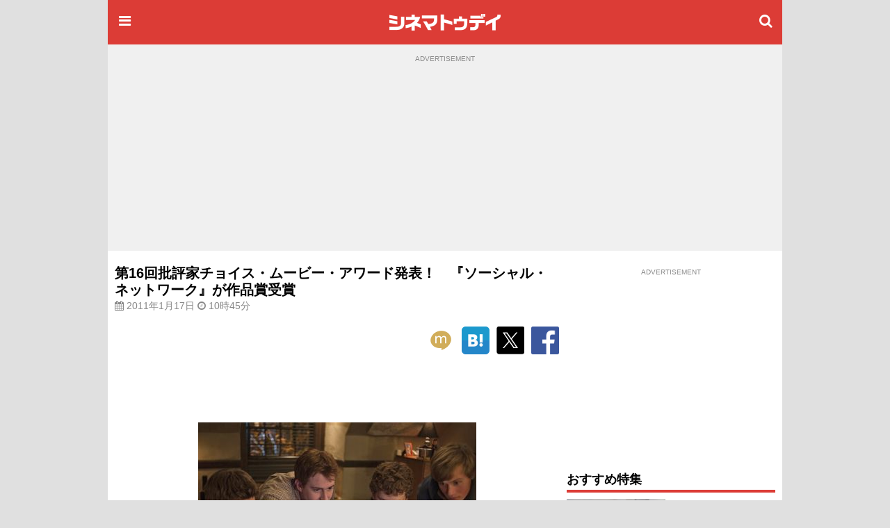

--- FILE ---
content_type: text/html; charset=utf-8
request_url: https://www.google.com/recaptcha/api2/aframe
body_size: 181
content:
<!DOCTYPE HTML><html><head><meta http-equiv="content-type" content="text/html; charset=UTF-8"></head><body><script nonce="a9o0js4PzEqh-ds0UIPNPg">/** Anti-fraud and anti-abuse applications only. See google.com/recaptcha */ try{var clients={'sodar':'https://pagead2.googlesyndication.com/pagead/sodar?'};window.addEventListener("message",function(a){try{if(a.source===window.parent){var b=JSON.parse(a.data);var c=clients[b['id']];if(c){var d=document.createElement('img');d.src=c+b['params']+'&rc='+(localStorage.getItem("rc::a")?sessionStorage.getItem("rc::b"):"");window.document.body.appendChild(d);sessionStorage.setItem("rc::e",parseInt(sessionStorage.getItem("rc::e")||0)+1);localStorage.setItem("rc::h",'1769076150193');}}}catch(b){}});window.parent.postMessage("_grecaptcha_ready", "*");}catch(b){}</script></body></html>

--- FILE ---
content_type: application/javascript; charset=utf-8
request_url: https://fundingchoicesmessages.google.com/f/AGSKWxWNYFvjs8hxGRLLUMoPKhTi2b6HYFL--3T-4K1hwBN3I3N7Rqcw3VgM2_7pxtcw49hQHMED1pLpwwoGK-1nU7u6hukIpyudqbSlFLtPs438DsjBEBCS1e9HVAcOQ-sQl75og4ACfLts9jvIREc3554FSbi4x1cmQFrnslxb1WKwOaefxHu_3pHnwsnz/_/googleafs._ads_partner./adsbyadsn./clarityray.js/adback.
body_size: -1288
content:
window['2a34ff88-4fb2-494f-b993-fb79db47a029'] = true;

--- FILE ---
content_type: text/javascript; charset=utf-8
request_url: https://secure.cinematoday.jp/api/v1.0/messages/breaking_news?limit=1&callback=jQuery22006361824309064152_1769076146981&_=1769076146982
body_size: 89
content:
/**/ typeof jQuery22006361824309064152_1769076146981 === 'function' && jQuery22006361824309064152_1769076146981({"messages":[{"published":"2025-06-25T22:14:22.004Z","id":"1750889662004"}]});

--- FILE ---
content_type: text/javascript; charset=utf-8
request_url: https://secure.cinematoday.jp/api/v1.0/links?set=pickups&limit=10&callback=jQuery22006361824309064152_1769076146983&_=1769076146984
body_size: 1486
content:
/**/ typeof jQuery22006361824309064152_1769076146983 === 'function' && jQuery22006361824309064152_1769076146983([{"id":"s_5wIQOEr","type":"normal","page_id":"N0152912","imageSquare":"https://img.cinematoday.jp/a/N0152912/_size_c200x200/main.jpg","imageLandscape":"https://img.cinematoday.jp/a/N0152912/_size_320x/main.jpg","url":"https://www.cinematoday.jp/news/N0152912","hitUrl":"https://secure.cinematoday.jp/link/s_5wIQOEr","text":"齊藤京子、カンヌデビューもファンとの距離は不変　“恋愛禁止”破り訴えられるアイドル役に挑戦","sponsored":null,"started_at":"2026-01-22T04:00:00.000Z","updated_at":"2026-01-21T06:48:37.187Z","weight":1,"ctr":0.0013275835233151135},{"id":"J63brIMLD","type":"normal","page_id":"A0009696","imageSquare":"https://img.cinematoday.jp/a/A0009696/_size_c200x200/main.jpg","imageLandscape":"https://img.cinematoday.jp/a/A0009696/_size_320x/main.jpg","url":"https://www.cinematoday.jp/page/A0009696","hitUrl":"https://secure.cinematoday.jp/link/J63brIMLD","text":"第49回日本アカデミー賞 優秀賞・新人俳優賞　受賞者【一覧】","sponsored":null,"started_at":"2026-01-19T12:00:00.000Z","updated_at":"2026-01-19T10:39:18.593Z","weight":1,"ctr":0.002813808340827038},{"id":"GgJvooGxo","type":"normal","page_id":"A0009680","imageSquare":"https://img.cinematoday.jp/a/A0009680/_size_c200x200/main.jpg","imageLandscape":"https://img.cinematoday.jp/a/A0009680/_size_320x/main.jpg","url":"https://www.cinematoday.jp/page/A0009680","hitUrl":"https://secure.cinematoday.jp/link/GgJvooGxo","text":"「DREAM STAGE」キャスト【一覧】","sponsored":null,"started_at":"2026-01-16T13:10:00.000Z","updated_at":"2026-01-15T09:30:33.135Z","weight":1,"ctr":0.0008179105487897744},{"id":"SdilGS-Fp","type":"normal","page_id":"A0009391","imageSquare":"https://img.cinematoday.jp/a/A0009391/_size_c200x200/main.jpg","imageLandscape":"https://img.cinematoday.jp/a/A0009391/_size_320x/main.jpg","url":"https://www.cinematoday.jp/page/A0009391","hitUrl":"https://secure.cinematoday.jp/link/SdilGS-Fp","text":"朝ドラ「ばけばけ」新キャスト【ヒロインの夫役】","sponsored":null,"started_at":"2024-11-27T08:52:00.000Z","updated_at":"2024-11-27T04:51:35.897Z","weight":1,"ctr":0.005108727636056525},{"id":"41rbHKhk1g","type":"normal","page_id":"A0007958","imageSquare":"https://img.cinematoday.jp/a/A0007958/_size_c200x200/main.jpg","imageLandscape":"https://img.cinematoday.jp/a/A0007958/_size_320x/main.jpg","url":"https://www.cinematoday.jp/page/A0007958","hitUrl":"https://secure.cinematoday.jp/link/41rbHKhk1g","text":"「金曜ロードショー」2026年の放送予定【作品一覧】","sponsored":null,"started_at":"2021-07-16T02:34:00.000Z","updated_at":"2026-01-16T08:43:24.802Z","weight":1,"ctr":0.0033045204816310545},{"id":"SuvbPl_et","type":"normal","page_id":"A0009649","imageSquare":"https://img.cinematoday.jp/a/A0009649/_size_c200x200/main.jpg","imageLandscape":"https://img.cinematoday.jp/a/A0009649/_size_320x/main.jpg","url":"https://www.cinematoday.jp/page/A0009649","hitUrl":"https://secure.cinematoday.jp/link/SuvbPl_et","text":"「豊臣兄弟！」キャスト・ビジュアル一覧【随時更新】","sponsored":null,"started_at":"2025-12-03T05:00:00.000Z","updated_at":"2026-01-16T13:39:57.674Z","weight":1,"ctr":0.0023265716340827927},{"id":"PFF3_fco9","type":"normal","page_id":"N0152676","imageSquare":"https://img.cinematoday.jp/a/N0152676/_size_c200x200/main.jpg","imageLandscape":"https://img.cinematoday.jp/a/N0152676/_size_320x/main.jpg","url":"https://www.cinematoday.jp/news/N0152676","hitUrl":"https://secure.cinematoday.jp/link/PFF3_fco9","text":"見逃せない2026年注目の邦画10選","sponsored":null,"started_at":"2026-01-03T10:05:00.000Z","updated_at":"2026-01-02T14:37:25.160Z","weight":1,"ctr":0.0010192074490519315},{"id":"nl10f1qN_","type":"priority","page_id":"A0009667","imageSquare":"https://img.cinematoday.jp/a/A0009667/_size_c200x200/main.jpg","imageLandscape":"https://img.cinematoday.jp/a/A0009667/_size_320x/main.jpg","url":"https://www.cinematoday.jp/page/A0009667","hitUrl":"https://secure.cinematoday.jp/link/nl10f1qN_","text":"シネマトゥデイが選ぶ映画ベスト20（2025年版）","sponsored":null,"started_at":"2025-12-24T12:01:00.000Z","updated_at":"2025-12-24T01:18:39.360Z","weight":5,"ctr":0.0006342723397915193},{"id":"rwi_qJ4Pb","type":"normal","page_id":"A0009668","imageSquare":"https://img.cinematoday.jp/a/A0009668/_size_c200x200/main.jpg","imageLandscape":"https://img.cinematoday.jp/a/A0009668/_size_320x/main.jpg","url":"https://www.cinematoday.jp/page/A0009668","hitUrl":"https://secure.cinematoday.jp/link/rwi_qJ4Pb","text":"Netflix「ボーイフレンド」シーズン2メンバー・プロフィール【一覧】","sponsored":null,"started_at":"2026-01-09T04:28:00.000Z","updated_at":"2025-12-24T14:13:24.080Z","weight":1,"ctr":0.000606323652376107},{"id":"hKCuCCfDC","type":"normal","page_id":"N0152678","imageSquare":"https://img.cinematoday.jp/a/N0152678/_size_c200x200/main.jpg","imageLandscape":"https://img.cinematoday.jp/a/N0152678/_size_320x/main.jpg","url":"https://www.cinematoday.jp/news/N0152678","hitUrl":"https://secure.cinematoday.jp/link/hKCuCCfDC","text":"見逃せない2026年注目の洋画10選","sponsored":null,"started_at":"2026-01-03T10:11:00.000Z","updated_at":"2026-01-03T10:07:47.590Z","weight":1,"ctr":0.0005515514561882094}]);